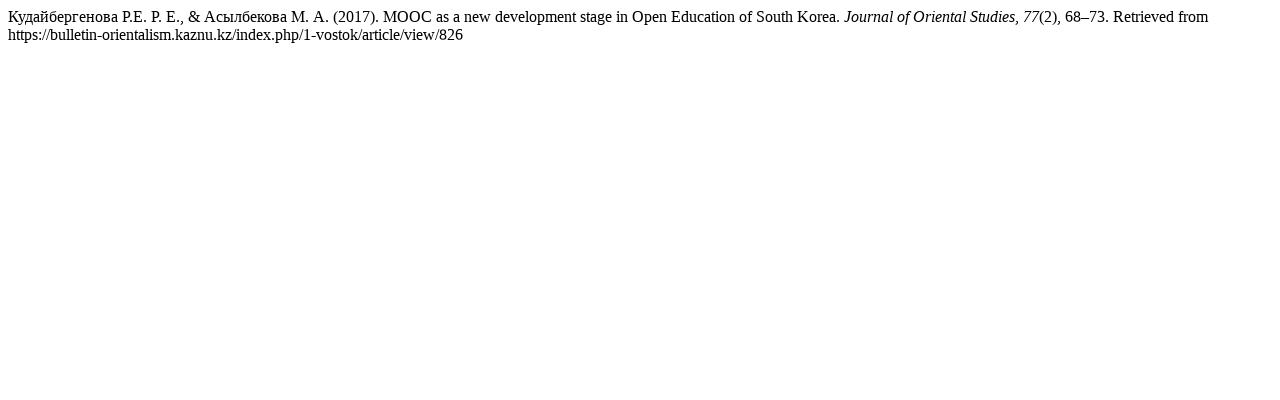

--- FILE ---
content_type: text/html; charset=UTF-8
request_url: https://bulletin-orientalism.kaznu.kz/index.php/1-vostok/citationstylelanguage/get/apa?submissionId=826&publicationId=790
body_size: 463
content:
<div class="csl-bib-body">
  <div class="csl-entry">Кудaйбергеновa Р.Е. Р. Е., &#38; Aсылбековa М. A. (2017). MOOC as a new development stage in Open Education of South Korea. <i>Journal of Oriental Studies</i>, <i>77</i>(2), 68–73. Retrieved from https://bulletin-orientalism.kaznu.kz/index.php/1-vostok/article/view/826</div>
</div>